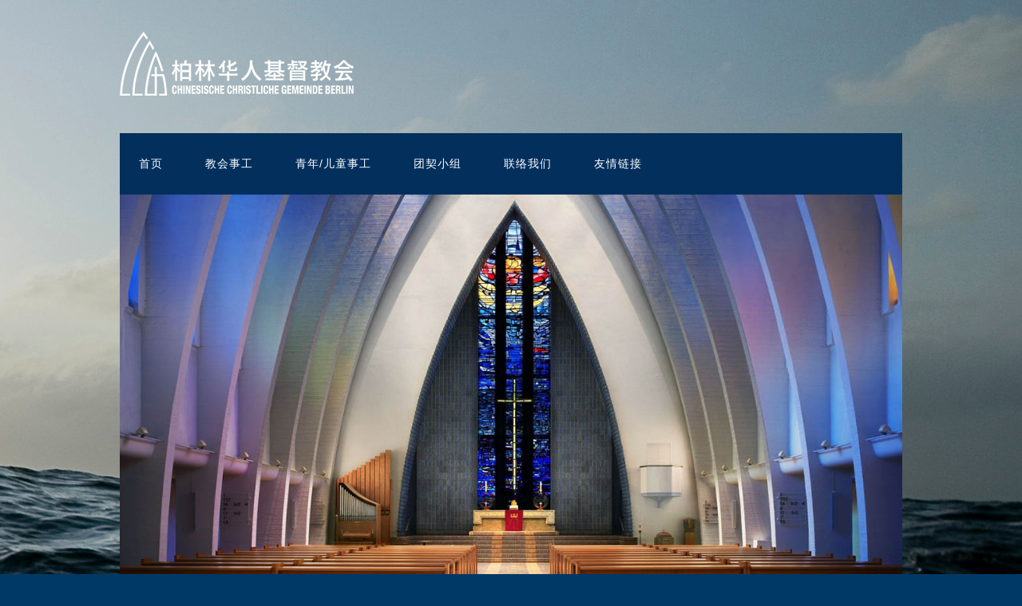

--- FILE ---
content_type: text/html; charset=UTF-8
request_url: http://www.cccberlin.org/bailindesuojiansuowenchuanzheheyinshi.html
body_size: 12735
content:
<!DOCTYPE html>
<html lang="zh-CN"
	prefix="og: https://ogp.me/ns#" >
<head>
<meta charset="UTF-8">
<link rel="profile" href="http://gmpg.org/xfn/11">
<title>柏林的所见所闻 – 穿着和饮食 - 柏林华人基督教会</title>

		<!-- All in One SEO 4.1.5.3 -->
		<meta name="description" content="亲爱的代祷同工, (柏林的所见所闻 – 穿着和饮食) 到现在这里的雪还是每天下个不停，地上雪已堆了相当高，是乾 ... [Read more...]" />
		<meta name="robots" content="max-image-preview:large" />
		<meta name="google-site-verification" content="FnutVNr6d1qnW_c8c-EDH8mcVRpu1gkR5GOdl3XTwUs" />
		<link rel="canonical" href="http://www.cccberlin.org/bailindesuojiansuowenchuanzheheyinshi.html" />
		<meta property="og:locale" content="zh_CN" />
		<meta property="og:site_name" content="柏林华人基督教会 -" />
		<meta property="og:type" content="article" />
		<meta property="og:title" content="柏林的所见所闻 – 穿着和饮食 - 柏林华人基督教会" />
		<meta property="og:description" content="亲爱的代祷同工, (柏林的所见所闻 – 穿着和饮食) 到现在这里的雪还是每天下个不停，地上雪已堆了相当高，是乾 ... [Read more...]" />
		<meta property="og:url" content="http://www.cccberlin.org/bailindesuojiansuowenchuanzheheyinshi.html" />
		<meta property="article:published_time" content="2010-12-18T12:46:02+00:00" />
		<meta property="article:modified_time" content="2016-08-21T21:32:58+00:00" />
		<meta name="twitter:card" content="summary" />
		<meta name="twitter:domain" content="www.cccberlin.org" />
		<meta name="twitter:title" content="柏林的所见所闻 – 穿着和饮食 - 柏林华人基督教会" />
		<meta name="twitter:description" content="亲爱的代祷同工, (柏林的所见所闻 – 穿着和饮食) 到现在这里的雪还是每天下个不停，地上雪已堆了相当高，是乾 ... [Read more...]" />
		<script type="application/ld+json" class="aioseo-schema">
			{"@context":"https:\/\/schema.org","@graph":[{"@type":"WebSite","@id":"http:\/\/www.cccberlin.org\/#website","url":"http:\/\/www.cccberlin.org\/","name":"\u67cf\u6797\u534e\u4eba\u57fa\u7763\u6559\u4f1a","inLanguage":"zh-CN","publisher":{"@id":"http:\/\/www.cccberlin.org\/#organization"}},{"@type":"Organization","@id":"http:\/\/www.cccberlin.org\/#organization","name":"\u67cf\u6797\u534e\u4eba\u57fa\u7763\u6559\u4f1a","url":"http:\/\/www.cccberlin.org\/"},{"@type":"BreadcrumbList","@id":"http:\/\/www.cccberlin.org\/bailindesuojiansuowenchuanzheheyinshi.html#breadcrumblist","itemListElement":[{"@type":"ListItem","@id":"http:\/\/www.cccberlin.org\/#listItem","position":1,"item":{"@type":"WebPage","@id":"http:\/\/www.cccberlin.org\/","name":"\u4e3b\u9801","description":"\u5949\u732e \u6559\u4f1a\u94f6\u884c\u8d26\u53f7\uff1aChinesische Christliche Gemeinde Berlin e.V. ... [Read more...]","url":"http:\/\/www.cccberlin.org\/"}}]},{"@type":"Person","@id":"http:\/\/www.cccberlin.org\/author\/kang#author","url":"http:\/\/www.cccberlin.org\/author\/kang","name":"kang","image":{"@type":"ImageObject","@id":"http:\/\/www.cccberlin.org\/bailindesuojiansuowenchuanzheheyinshi.html#authorImage","url":"http:\/\/1.gravatar.com\/avatar\/1cbd1442c5061d1feb7017f7e144bb92?s=96&d=mm&r=g","width":96,"height":96,"caption":"kang"}},{"@type":"WebPage","@id":"http:\/\/www.cccberlin.org\/bailindesuojiansuowenchuanzheheyinshi.html#webpage","url":"http:\/\/www.cccberlin.org\/bailindesuojiansuowenchuanzheheyinshi.html","name":"\u67cf\u6797\u7684\u6240\u89c1\u6240\u95fb \u2013 \u7a7f\u7740\u548c\u996e\u98df - \u67cf\u6797\u534e\u4eba\u57fa\u7763\u6559\u4f1a","description":"\u4eb2\u7231\u7684\u4ee3\u7977\u540c\u5de5, (\u67cf\u6797\u7684\u6240\u89c1\u6240\u95fb \u2013 \u7a7f\u7740\u548c\u996e\u98df) \u5230\u73b0\u5728\u8fd9\u91cc\u7684\u96ea\u8fd8\u662f\u6bcf\u5929\u4e0b\u4e2a\u4e0d\u505c\uff0c\u5730\u4e0a\u96ea\u5df2\u5806\u4e86\u76f8\u5f53\u9ad8\uff0c\u662f\u4e7e ... [Read more...]","inLanguage":"zh-CN","isPartOf":{"@id":"http:\/\/www.cccberlin.org\/#website"},"breadcrumb":{"@id":"http:\/\/www.cccberlin.org\/bailindesuojiansuowenchuanzheheyinshi.html#breadcrumblist"},"author":"http:\/\/www.cccberlin.org\/author\/kang#author","creator":"http:\/\/www.cccberlin.org\/author\/kang#author","datePublished":"2010-12-18T12:46:02+02:00","dateModified":"2016-08-21T21:32:58+02:00"},{"@type":"BlogPosting","@id":"http:\/\/www.cccberlin.org\/bailindesuojiansuowenchuanzheheyinshi.html#blogposting","name":"\u67cf\u6797\u7684\u6240\u89c1\u6240\u95fb \u2013 \u7a7f\u7740\u548c\u996e\u98df - \u67cf\u6797\u534e\u4eba\u57fa\u7763\u6559\u4f1a","description":"\u4eb2\u7231\u7684\u4ee3\u7977\u540c\u5de5, (\u67cf\u6797\u7684\u6240\u89c1\u6240\u95fb \u2013 \u7a7f\u7740\u548c\u996e\u98df) \u5230\u73b0\u5728\u8fd9\u91cc\u7684\u96ea\u8fd8\u662f\u6bcf\u5929\u4e0b\u4e2a\u4e0d\u505c\uff0c\u5730\u4e0a\u96ea\u5df2\u5806\u4e86\u76f8\u5f53\u9ad8\uff0c\u662f\u4e7e ... [Read more...]","inLanguage":"zh-CN","headline":"\u67cf\u6797\u7684\u6240\u89c1\u6240\u95fb \u2013 \u7a7f\u7740\u548c\u996e\u98df","author":{"@id":"http:\/\/www.cccberlin.org\/author\/kang#author"},"publisher":{"@id":"http:\/\/www.cccberlin.org\/#organization"},"datePublished":"2010-12-18T12:46:02+02:00","dateModified":"2016-08-21T21:32:58+02:00","articleSection":"\u6b27\u6d32\u70b9\u6ef4","mainEntityOfPage":{"@id":"http:\/\/www.cccberlin.org\/bailindesuojiansuowenchuanzheheyinshi.html#webpage"},"isPartOf":{"@id":"http:\/\/www.cccberlin.org\/bailindesuojiansuowenchuanzheheyinshi.html#webpage"}}]}
		</script>
		<!-- All in One SEO -->

<meta name="viewport" content="width=device-width" />
<meta name="generator" content="WordPress 5.8.12" />
<link rel='dns-prefetch' href='//www.cccberlin.org' />
<link rel='dns-prefetch' href='//s.w.org' />
<link rel="alternate" type="application/rss+xml" title="柏林华人基督教会 &raquo; Feed" href="http://www.cccberlin.org/feed" />
<link rel="alternate" type="application/rss+xml" title="柏林华人基督教会 &raquo; 评论Feed" href="http://www.cccberlin.org/comments/feed" />
<link rel="alternate" type="application/rss+xml" title="柏林华人基督教会 &raquo; 柏林的所见所闻 – 穿着和饮食评论Feed" href="http://www.cccberlin.org/bailindesuojiansuowenchuanzheheyinshi.html/feed" />
		<!-- This site uses the Google Analytics by MonsterInsights plugin v8.10.0 - Using Analytics tracking - https://www.monsterinsights.com/ -->
		<!-- Note: MonsterInsights is not currently configured on this site. The site owner needs to authenticate with Google Analytics in the MonsterInsights settings panel. -->
					<!-- No UA code set -->
				<!-- / Google Analytics by MonsterInsights -->
				<script type="text/javascript">
			window._wpemojiSettings = {"baseUrl":"https:\/\/s.w.org\/images\/core\/emoji\/13.1.0\/72x72\/","ext":".png","svgUrl":"https:\/\/s.w.org\/images\/core\/emoji\/13.1.0\/svg\/","svgExt":".svg","source":{"concatemoji":"http:\/\/www.cccberlin.org\/wp-includes\/js\/wp-emoji-release.min.js?ver=5.8.12"}};
			!function(e,a,t){var n,r,o,i=a.createElement("canvas"),p=i.getContext&&i.getContext("2d");function s(e,t){var a=String.fromCharCode;p.clearRect(0,0,i.width,i.height),p.fillText(a.apply(this,e),0,0);e=i.toDataURL();return p.clearRect(0,0,i.width,i.height),p.fillText(a.apply(this,t),0,0),e===i.toDataURL()}function c(e){var t=a.createElement("script");t.src=e,t.defer=t.type="text/javascript",a.getElementsByTagName("head")[0].appendChild(t)}for(o=Array("flag","emoji"),t.supports={everything:!0,everythingExceptFlag:!0},r=0;r<o.length;r++)t.supports[o[r]]=function(e){if(!p||!p.fillText)return!1;switch(p.textBaseline="top",p.font="600 32px Arial",e){case"flag":return s([127987,65039,8205,9895,65039],[127987,65039,8203,9895,65039])?!1:!s([55356,56826,55356,56819],[55356,56826,8203,55356,56819])&&!s([55356,57332,56128,56423,56128,56418,56128,56421,56128,56430,56128,56423,56128,56447],[55356,57332,8203,56128,56423,8203,56128,56418,8203,56128,56421,8203,56128,56430,8203,56128,56423,8203,56128,56447]);case"emoji":return!s([10084,65039,8205,55357,56613],[10084,65039,8203,55357,56613])}return!1}(o[r]),t.supports.everything=t.supports.everything&&t.supports[o[r]],"flag"!==o[r]&&(t.supports.everythingExceptFlag=t.supports.everythingExceptFlag&&t.supports[o[r]]);t.supports.everythingExceptFlag=t.supports.everythingExceptFlag&&!t.supports.flag,t.DOMReady=!1,t.readyCallback=function(){t.DOMReady=!0},t.supports.everything||(n=function(){t.readyCallback()},a.addEventListener?(a.addEventListener("DOMContentLoaded",n,!1),e.addEventListener("load",n,!1)):(e.attachEvent("onload",n),a.attachEvent("onreadystatechange",function(){"complete"===a.readyState&&t.readyCallback()})),(n=t.source||{}).concatemoji?c(n.concatemoji):n.wpemoji&&n.twemoji&&(c(n.twemoji),c(n.wpemoji)))}(window,document,window._wpemojiSettings);
		</script>
		<style type="text/css">
img.wp-smiley,
img.emoji {
	display: inline !important;
	border: none !important;
	box-shadow: none !important;
	height: 1em !important;
	width: 1em !important;
	margin: 0 .07em !important;
	vertical-align: -0.1em !important;
	background: none !important;
	padding: 0 !important;
}
</style>
	<link rel='stylesheet' id='wp-block-library-css'  href='http://www.cccberlin.org/wp-includes/css/dist/block-library/style.min.css?ver=5.8.12' type='text/css' media='all' />
<link rel='stylesheet' id='rs-plugin-settings-css'  href='http://www.cccberlin.org/wp-content/plugins/revslider/public/assets/css/settings.css?ver=5.0.9' type='text/css' media='all' />
<style id='rs-plugin-settings-inline-css' type='text/css'>
.avada_huge_white_text{position:absolute; color:#ffffff; font-size:130px; line-height:45px; font-family:museoslab500regular;   text-shadow:0px 2px 5px rgba(0,0,0,1)}.avada_huge_black_text{position:absolute; color:#000000; font-size:130px; line-height:45px; font-family:museoslab500regular}.avada_big_black_text{position:absolute; color:#333333; font-size:42px; line-height:45px; font-family:museoslab500regular}.avada_big_white_text{position:absolute; color:#fff; font-size:42px; line-height:45px; font-family:museoslab500regular}.avada_big_black_text_center{position:absolute; color:#333333; font-size:38px; line-height:45px; font-family:museoslab500regular;   text-align:center}.avada_med_green_text{position:absolute; color:#A0CE4E; font-size:24px; line-height:24px; font-family:PTSansRegular,Arial,Helvetica,sans-serif}.avada_small_gray_text{position:absolute; color:#747474; font-size:13px; line-height:20px; font-family:PTSansRegular,Arial,Helvetica,sans-serif}.avada_small_white_text{position:absolute; color:#fff; font-size:13px; line-height:20px; font-family:PTSansRegular,Arial,Helvetica,sans-serif;  text-shadow:0px 2px 5px rgba(0,0,0,0.5); font-weight:700}.avada_block_black{position:absolute; color:#A0CE4E; text-shadow:none; font-size:22px; line-height:34px; padding:0px 10px; padding-top:1px;margin:0px; border-width:0px; border-style:none; background-color:#000;font-family:PTSansRegular,Arial,Helvetica,sans-serif}.avada_block_green{position:absolute; color:#000; text-shadow:none; font-size:22px; line-height:34px; padding:0px 10px; padding-top:1px;margin:0px; border-width:0px; border-style:none; background-color:#A0CE4E;font-family:PTSansRegular,Arial,Helvetica,sans-serif}.avada_block_white{position:absolute; color:#fff; text-shadow:none; font-size:22px; line-height:34px; padding:0px 10px; padding-top:1px;margin:0px; border-width:0px; border-style:none; background-color:#000;font-family:PTSansRegular,Arial,Helvetica,sans-serif}.avada_block_white_trans{position:absolute; color:#fff; text-shadow:none; font-size:22px; line-height:34px; padding:0px 10px; padding-top:1px;margin:0px; border-width:0px; border-style:none; background-color:rgba(0,0,0,0.6);  font-family:PTSansRegular,Arial,Helvetica,sans-serif}.tp-caption a{color:#ff7302;text-shadow:none;-webkit-transition:all 0.2s ease-out;-moz-transition:all 0.2s ease-out;-o-transition:all 0.2s ease-out;-ms-transition:all 0.2s ease-out}.tp-caption a:hover{color:#ffa902}.avada_huge_white_text{position:absolute; color:#ffffff; font-size:130px; line-height:45px; font-family:museoslab500regular;   text-shadow:0px 2px 5px rgba(0,0,0,1)}.avada_huge_black_text{position:absolute; color:#000000; font-size:130px; line-height:45px; font-family:museoslab500regular}.avada_big_black_text{position:absolute; color:#333333; font-size:42px; line-height:45px; font-family:museoslab500regular}.avada_big_white_text{position:absolute; color:#fff; font-size:42px; line-height:45px; font-family:museoslab500regular}.avada_big_black_text_center{position:absolute; color:#333333; font-size:38px; line-height:45px; font-family:museoslab500regular;   text-align:center}.avada_med_green_text{position:absolute; color:#A0CE4E; font-size:24px; line-height:24px; font-family:PTSansRegular,Arial,Helvetica,sans-serif}.avada_small_gray_text{position:absolute; color:#747474; font-size:13px; line-height:20px; font-family:PTSansRegular,Arial,Helvetica,sans-serif}.avada_small_white_text{position:absolute; color:#fff; font-size:13px; line-height:20px; font-family:PTSansRegular,Arial,Helvetica,sans-serif;  text-shadow:0px 2px 5px rgba(0,0,0,0.5); font-weight:700}.avada_block_black{position:absolute; color:#A0CE4E; text-shadow:none; font-size:22px; line-height:34px; padding:0px 10px; padding-top:1px;margin:0px; border-width:0px; border-style:none; background-color:#000;font-family:PTSansRegular,Arial,Helvetica,sans-serif}.avada_block_green{position:absolute; color:#000; text-shadow:none; font-size:22px; line-height:34px; padding:0px 10px; padding-top:1px;margin:0px; border-width:0px; border-style:none; background-color:#A0CE4E;font-family:PTSansRegular,Arial,Helvetica,sans-serif}.avada_block_white{position:absolute; color:#fff; text-shadow:none; font-size:22px; line-height:34px; padding:0px 10px; padding-top:1px;margin:0px; border-width:0px; border-style:none; background-color:#000;font-family:PTSansRegular,Arial,Helvetica,sans-serif}.avada_block_white_trans{position:absolute; color:#fff; text-shadow:none; font-size:22px; line-height:34px; padding:0px 10px; padding-top:1px;margin:0px; border-width:0px; border-style:none; background-color:rgba(0,0,0,0.6);  font-family:PTSansRegular,Arial,Helvetica,sans-serif}.avada_huge_white_text{position:absolute; color:#ffffff; font-size:130px; line-height:45px; font-family:museoslab500regular;   text-shadow:0px 2px 5px rgba(0,0,0,1)}.avada_huge_black_text{position:absolute; color:#000000; font-size:130px; line-height:45px; font-family:museoslab500regular}.avada_big_black_text{position:absolute; color:#333333; font-size:42px; line-height:45px; font-family:museoslab500regular}.avada_big_white_text{position:absolute; color:#fff; font-size:42px; line-height:45px; font-family:museoslab500regular}.avada_big_black_text_center{position:absolute; color:#333333; font-size:38px; line-height:45px; font-family:museoslab500regular;   text-align:center}.avada_med_green_text{position:absolute; color:#A0CE4E; font-size:24px; line-height:24px; font-family:PTSansRegular,Arial,Helvetica,sans-serif}.avada_small_gray_text{position:absolute; color:#747474; font-size:13px; line-height:20px; font-family:PTSansRegular,Arial,Helvetica,sans-serif}.avada_small_white_text{position:absolute; color:#fff; font-size:13px; line-height:20px; font-family:PTSansRegular,Arial,Helvetica,sans-serif;  text-shadow:0px 2px 5px rgba(0,0,0,0.5); font-weight:700}.avada_block_black{position:absolute; color:#A0CE4E; text-shadow:none; font-size:22px; line-height:34px; padding:0px 10px; padding-top:1px;margin:0px; border-width:0px; border-style:none; background-color:#000;font-family:PTSansRegular,Arial,Helvetica,sans-serif}.avada_block_green{position:absolute; color:#000; text-shadow:none; font-size:22px; line-height:34px; padding:0px 10px; padding-top:1px;margin:0px; border-width:0px; border-style:none; background-color:#A0CE4E;font-family:PTSansRegular,Arial,Helvetica,sans-serif}.avada_block_white{position:absolute; color:#fff; text-shadow:none; font-size:22px; line-height:34px; padding:0px 10px; padding-top:1px;margin:0px; border-width:0px; border-style:none; background-color:#000;font-family:PTSansRegular,Arial,Helvetica,sans-serif}.avada_block_white_trans{position:absolute; color:#fff; text-shadow:none; font-size:22px; line-height:34px; padding:0px 10px; padding-top:1px;margin:0px; border-width:0px; border-style:none; background-color:rgba(0,0,0,0.6);  font-family:PTSansRegular,Arial,Helvetica,sans-serif}.avada_huge_white_text{position:absolute; color:#ffffff; font-size:130px; line-height:45px; font-family:museoslab500regular;   text-shadow:0px 2px 5px rgba(0,0,0,1)}.avada_huge_black_text{position:absolute; color:#000000; font-size:130px; line-height:45px; font-family:museoslab500regular}.avada_big_black_text{position:absolute; color:#333333; font-size:42px; line-height:45px; font-family:museoslab500regular}.avada_big_white_text{position:absolute; color:#fff; font-size:42px; line-height:45px; font-family:museoslab500regular}.avada_big_black_text_center{position:absolute; color:#333333; font-size:38px; line-height:45px; font-family:museoslab500regular;   text-align:center}.avada_med_green_text{position:absolute; color:#A0CE4E; font-size:24px; line-height:24px; font-family:PTSansRegular,Arial,Helvetica,sans-serif}.avada_small_gray_text{position:absolute; color:#747474; font-size:13px; line-height:20px; font-family:PTSansRegular,Arial,Helvetica,sans-serif}.avada_small_white_text{position:absolute; color:#fff; font-size:13px; line-height:20px; font-family:PTSansRegular,Arial,Helvetica,sans-serif;  text-shadow:0px 2px 5px rgba(0,0,0,0.5); font-weight:700}.avada_block_black{position:absolute; color:#A0CE4E; text-shadow:none; font-size:22px; line-height:34px; padding:0px 10px; padding-top:1px;margin:0px; border-width:0px; border-style:none; background-color:#000;font-family:PTSansRegular,Arial,Helvetica,sans-serif}.avada_block_green{position:absolute; color:#000; text-shadow:none; font-size:22px; line-height:34px; padding:0px 10px; padding-top:1px;margin:0px; border-width:0px; border-style:none; background-color:#A0CE4E;font-family:PTSansRegular,Arial,Helvetica,sans-serif}.avada_block_white{position:absolute; color:#fff; text-shadow:none; font-size:22px; line-height:34px; padding:0px 10px; padding-top:1px;margin:0px; border-width:0px; border-style:none; background-color:#000;font-family:PTSansRegular,Arial,Helvetica,sans-serif}.avada_block_white_trans{position:absolute; color:#fff; text-shadow:none; font-size:22px; line-height:34px; padding:0px 10px; padding-top:1px;margin:0px; border-width:0px; border-style:none; background-color:rgba(0,0,0,0.6);  font-family:PTSansRegular,Arial,Helvetica,sans-serif}
</style>
<link rel='stylesheet' id='omega-style-css'  href='http://www.cccberlin.org/wp-content/themes/church/style.css?ver=5.8.12' type='text/css' media='all' />
<script type='text/javascript' src='http://www.cccberlin.org/wp-includes/js/jquery/jquery.min.js?ver=3.6.0' id='jquery-core-js'></script>
<script type='text/javascript' src='http://www.cccberlin.org/wp-includes/js/jquery/jquery-migrate.min.js?ver=3.3.2' id='jquery-migrate-js'></script>
<script type='text/javascript' src='http://www.cccberlin.org/wp-content/themes/church/js/tinynav.js?ver=5.8.12' id='tinynav-js'></script>
<script type='text/javascript' src='http://www.cccberlin.org/wp-content/plugins/revslider/public/assets/js/jquery.themepunch.tools.min.js?ver=5.0.9' id='tp-tools-js'></script>
<script type='text/javascript' src='http://www.cccberlin.org/wp-content/plugins/revslider/public/assets/js/jquery.themepunch.revolution.min.js?ver=5.0.9' id='revmin-js'></script>
<link rel="https://api.w.org/" href="http://www.cccberlin.org/wp-json/" /><link rel="alternate" type="application/json" href="http://www.cccberlin.org/wp-json/wp/v2/posts/5480" /><link rel="EditURI" type="application/rsd+xml" title="RSD" href="http://www.cccberlin.org/xmlrpc.php?rsd" />
<link rel="wlwmanifest" type="application/wlwmanifest+xml" href="http://www.cccberlin.org/wp-includes/wlwmanifest.xml" /> 
<link rel='shortlink' href='http://www.cccberlin.org/?p=5480' />
<link rel="alternate" type="application/json+oembed" href="http://www.cccberlin.org/wp-json/oembed/1.0/embed?url=http%3A%2F%2Fwww.cccberlin.org%2Fbailindesuojiansuowenchuanzheheyinshi.html" />
<link rel="alternate" type="text/xml+oembed" href="http://www.cccberlin.org/wp-json/oembed/1.0/embed?url=http%3A%2F%2Fwww.cccberlin.org%2Fbailindesuojiansuowenchuanzheheyinshi.html&#038;format=xml" />
	<!--[if lt IE 9]>
	<script src="http://www.cccberlin.org/wp-content/themes/omega/js/html5.js" type="text/javascript"></script>
	<![endif]-->

<style type="text/css" id="custom-colors-css">h1.site-title a, .site-description, .entry-meta, .header-right { color: #032f5d; } .tinynav, .nav-primary .wrap, .omega-nav-menu li ul li:hover, .footer-widgets .wrap, button, input[type="button"], input[type="reset"], input[type="submit"] { background-color: #032f5d; } .site-footer .wrap, .omega-nav-menu li:hover, .omega-nav-menu li:hover ul { background-color: #003966; } .site-inner .entry-meta a, .site-inner .entry-content a, .entry-summary a, .pagination a, .site-inner .sidebar a { color: #0066bf; }</style>

<style type="text/css" id="custom-css"></style>
<!--[if IE 9]> <script>var _fusionParallaxIE9 = true;</script> <![endif]--><style type="text/css" id="custom-background-css">
body.custom-background { background-color: #003966; background-image: url("http://www.cccberlin.org/wp-content/uploads/2016/07/19579_en_1.jpg"); background-position: right top; background-size: auto; background-repeat: repeat; background-attachment: fixed; }
</style>
	<meta name="generator" content="Powered by Slider Revolution 5.0.9 - responsive, Mobile-Friendly Slider Plugin for WordPress with comfortable drag and drop interface." />
<link rel="icon" href="http://www.cccberlin.org/wp-content/uploads/2016/07/199d2e01-52x50.jpg" sizes="32x32" />
<link rel="icon" href="http://www.cccberlin.org/wp-content/uploads/2016/07/199d2e01.jpg" sizes="192x192" />
<link rel="apple-touch-icon" href="http://www.cccberlin.org/wp-content/uploads/2016/07/199d2e01.jpg" />
<meta name="msapplication-TileImage" content="http://www.cccberlin.org/wp-content/uploads/2016/07/199d2e01.jpg" />
</head>
<body class="wordpress ltr child-theme y2026 m01 d22 h16 thursday logged-out custom-background custom-header singular singular-post singular-post-5480 custom-colors" dir="ltr" itemscope="itemscope" itemtype="http://schema.org/WebPage">
<div class="site-container">
	<header id="header" class="site-header" role="banner" itemscope="itemscope" itemtype="http://schema.org/WPHeader"><div class="wrap"><div class="title-area"><div itemscope itemtype="http://schema.org/Organization" class="site-title"><a itemprop="url" href="http://www.cccberlin.org" title="柏林华人基督教会" rel="home"><img itemprop="logo" alt="柏林华人基督教会" src="http://www.cccberlin.org/wp-content/uploads/2016/07/1.png"/></a></div></div></div></header><!-- .site-header --><nav id="navigation" class="nav-primary" role="navigation" itemscope="itemscope" itemtype="http://schema.org/SiteNavigationElement">	
	<div class="wrap"><a href="#" id="menu-icon" class="menu-icon"><span></span></a><ul id="menu-home_menu" class="menu omega-nav-menu menu-primary"><li id="menu-item-9064" class="menu-item menu-item-type-post_type menu-item-object-page menu-item-home first menu-item-9064"><a href="http://www.cccberlin.org/">首页</a></li>
<li id="menu-item-9273" class="menu-item menu-item-type-post_type menu-item-object-page menu-item-has-children menu-item-9273"><a href="http://www.cccberlin.org/about-us">教会事工</a>
<ul class="sub-menu">
	<li id="menu-item-10588" class="menu-item menu-item-type-custom menu-item-object-custom menu-item-10588"><a href="https://ccgberlin-my.sharepoint.com/:x:/g/personal/info_ccgberlin_onmicrosoft_com/ES0ZPVdw0ftOmctKxpFqtgIBf7oqn5jUXCJzDXLeBaoOCA?rtime=d6oDC_Rp20g">图书馆目录</a></li>
</ul>
</li>
<li id="menu-item-4576" class="menu-item menu-item-type-post_type menu-item-object-page menu-item-has-children menu-item-4576"><a href="http://www.cccberlin.org/faq-page-1">青年/儿童事工</a>
<ul class="sub-menu">
	<li id="menu-item-4892" class="menu-item menu-item-type-post_type menu-item-object-page menu-item-4892"><a href="http://www.cccberlin.org/faq-page-1/%e5%84%bf%e7%ab%a51%e7%8f%ad">儿童1班</a></li>
	<li id="menu-item-4891" class="menu-item menu-item-type-post_type menu-item-object-page menu-item-4891"><a href="http://www.cccberlin.org/faq-page-1/%e5%84%bf%e7%ab%a52%e7%8f%ad">儿童2班</a></li>
	<li id="menu-item-4925" class="menu-item menu-item-type-post_type menu-item-object-page menu-item-4925"><a href="http://www.cccberlin.org/faq-page-1/%e5%84%bf%e7%ab%a53%e7%8f%ad">儿童3班</a></li>
	<li id="menu-item-4909" class="menu-item menu-item-type-post_type menu-item-object-page menu-item-4909"><a href="http://www.cccberlin.org/faq-page-1/%e5%b0%91%e5%b9%b44%e7%8f%ad">少年4班</a></li>
</ul>
</li>
<li id="menu-item-4929" class="menu-item menu-item-type-post_type menu-item-object-page menu-item-has-children menu-item-4929"><a href="http://www.cccberlin.org/%e5%9b%a2%e5%a5%91%e5%b0%8f%e7%bb%84-2">团契小组</a>
<ul class="sub-menu">
	<li id="menu-item-4941" class="menu-item menu-item-type-post_type menu-item-object-page menu-item-4941"><a href="http://www.cccberlin.org/%e5%9b%a2%e5%a5%91%e5%b0%8f%e7%bb%84-2/charlotten-2%e7%bb%84">Charlotten 2组</a></li>
	<li id="menu-item-4940" class="menu-item menu-item-type-post_type menu-item-object-page menu-item-4940"><a href="http://www.cccberlin.org/%e5%9b%a2%e5%a5%91%e5%b0%8f%e7%bb%84-2/wilmersdorf%e5%b0%8f%e7%bb%84">Wilmersdorf小组</a></li>
	<li id="menu-item-4952" class="menu-item menu-item-type-post_type menu-item-object-page menu-item-4952"><a href="http://www.cccberlin.org/%e5%9b%a2%e5%a5%91%e5%b0%8f%e7%bb%84-2/%e8%bf%a6%e5%8d%97%e5%b0%8f%e7%bb%84">迦南小组</a></li>
	<li id="menu-item-4958" class="menu-item menu-item-type-post_type menu-item-object-page menu-item-4958"><a href="http://www.cccberlin.org/%e5%9b%a2%e5%a5%91%e5%b0%8f%e7%bb%84-2/%e6%81%a9%e6%85%882%e7%bb%84">恩慈2组</a></li>
	<li id="menu-item-4966" class="menu-item menu-item-type-post_type menu-item-object-page menu-item-4966"><a href="http://www.cccberlin.org/%e5%9b%a2%e5%a5%91%e5%b0%8f%e7%bb%84-2/%e6%96%b9%e8%88%9f%e5%b0%8f%e7%bb%84">方舟小组</a></li>
	<li id="menu-item-8881" class="menu-item menu-item-type-post_type menu-item-object-page menu-item-8881"><a href="http://www.cccberlin.org/%e5%9b%a2%e5%a5%91%e5%b0%8f%e7%bb%84-2/%e4%b8%b0%e7%9b%9b%e5%b0%8f%e7%bb%84">丰盛小组</a></li>
	<li id="menu-item-7958" class="menu-item menu-item-type-post_type menu-item-object-page menu-item-7958"><a href="http://www.cccberlin.org/%e5%9b%a2%e5%a5%91%e5%b0%8f%e7%bb%84-2/%e6%9d%be%e6%9f%8f%e5%b0%8f%e7%bb%84">松柏小组</a></li>
</ul>
</li>
<li id="menu-item-4575" class="menu-item menu-item-type-post_type menu-item-object-page menu-item-4575"><a href="http://www.cccberlin.org/contact">联络我们</a></li>
<li id="menu-item-5165" class="menu-item menu-item-type-post_type menu-item-object-page last menu-item-5165"><a href="http://www.cccberlin.org/contact/%e5%8f%8b%e6%83%85%e9%93%be%e6%8e%a5">友情链接</a></li>
</ul></div></nav><!-- .nav-primary -->	<div class="banner">
		<div class="wrap">
			<img class="header-image" src="http://www.cccberlin.org/wp-content/uploads/2016/07/Innenraum-Windlein-ret-HQ-zoomed-2.jpg" alt="" />		</div><!-- .wrap -->
  	</div><!-- .banner -->
	<div class="site-inner">
		<div class="wrap"><main class="content" id="content" role="main" itemprop="mainEntityOfPage" itemscope="itemscope" itemtype="http://schema.org/Blog">
			<article id="post-5480" class="entry post publish author-kang post-5480 format-standard category-42" itemscope="itemscope" itemtype="http://schema.org/BlogPosting" itemprop="blogPost"><div class="entry-wrap">
			<header class="entry-header">	<h1 class="entry-title" itemprop="headline">柏林的所见所闻 – 穿着和饮食</h1>
<div class="entry-meta">
	<time class="entry-time" datetime="2010-12-18T12:46:02+02:00" itemprop="datePublished" title="星期六, 12月 18, 2010, 12:46 下午">18/12/2010</time>
	<span class="entry-author" itemprop="author" itemscope="itemscope" itemtype="http://schema.org/Person">by <a href="http://www.cccberlin.org/author/kang" title="文章作者 kang" rel="author" class="url fn n" itemprop="url"><span itemprop="name">kang</span></a></span>	
	<span class="entry-comments-link"><a href="http://www.cccberlin.org/bailindesuojiansuowenchuanzheheyinshi.html#respond">Leave a Comment</a></span>	</div><!-- .entry-meta --></header><!-- .entry-header -->		
	<div class="entry-content" itemprop="articleBody">
<p>亲爱的代祷同工,            (柏林的所见所闻 – 穿着和饮食)</p>
<p>到现在这里的雪还是每天下个不停，地上雪已堆了相当高，是乾雪所以松松的。从窗内往外看，仍然有很多人为了日常生活需要走在厚厚的雪地上，看起来就好像一群黑蚂蚁在白面粉堆上。从穿着来说，在北美女人穿马靴是为了要赶时髦爱漂亮，或只是想用靴子来和穿的衣服搭配（我还见过有些女人在亚洲热带地区也穿马靴呢）；但是在欧洲，马靴几乎成了女人出门的必要品了。在这里的女人很习惯穿靴子，不仅是为了漂亮，更是为了防寒因为我们在外面走路的机会很多。<span id="more-5480"></span></p>
<p>除了马靴，在这里戴围巾不是为了点缀，也不是为了要漂亮，而是必要的；我本来没有打围巾的习惯，因为我认为自己打起围巾来好像脖子上绑了一条绳子那样没品味；所以每次打起围巾都会使我想起箴言第七章的那句话【好像牛往宰殺之地，又像愚昧人帶鎖鍊去受刑罰】而不舒服。</p>
<p>来柏林的头几年有一位爱我的弟兄每次看到我穿羽绒衣没有打围巾，他就很正经八百地提醒我要戴围巾，不仅为了要保暖而且还要保护喉咙，否则就很容易着凉了（你大概可以猜到这位弟兄应该是个广东人，也只有广东人会那么在乎保养），所以一段时间之后，我也逼着自己养成打围巾的习惯。</p>
<p>有了戴围巾的习惯后，我也开始会欣赏别人打围巾的方式。欧洲人还真会打围巾呢，他们有各种打围巾的方式，不仅打的实际也非常的艺术化，男男女女都很会打；只是到现在，我打的围巾还是像绑根绳子在脖子上那样，只要确定脖子不受凉就可以了（或许是太受到美国文化的影响 – 只要实际不注重漂亮或品味）。</p>
<p>另一个生活上的改变是 – 冬天出門穿两条裤子。我在北美住了三十几年从来就没有冬天穿两条裤子的习惯，因为出门都是开车，而且在北美冬天很少有机会在外面走路；但是来到这里后，发现冬天出门除了外裤以外，里面还需要再穿一条长裤，否则出去一趟回家之后脚和大腿会冻的特别不舒服。有位从北方来的姐妹非常有生活经验，到了冬天她就按着气温的高低把裤子分成五种等级来穿呢。</p>
<p>我们第一次来柏林是2006年八月，那时我和伟苓来带这里的夏令营。在营会时看到不论是大人或孩子会抓着一个长条的大黄瓜（Cucumber, Gurke）在啃，当时看他们生吃不削皮的大黄瓜，我们还有点大惊小怪，吃起来会不会是淡淡无味的呢？因为这是我们在北美从来不会做的事；北美的水果太多，人是不会把黄瓜或大黄瓜当水果来吃，顶多是在预备沙拉时切几片黄瓜放在沙拉里配个颜色。</p>
<p>后来听他们说长条的大黄瓜是这里的人（不论是德国人或华人）四季最喜欢吃的东西，既有水分，又清淡；既能当水果，又能当水瓶子（Bottled water）带在身上。而且主日来教会，做爸妈的也常把大黄瓜切成块（没有削皮）放在盒子里，孩子口渴了，或想吃东西的时候，就拿出来给他们啃着吃。和北美的小孩不同的是这里的孩子绝对不会说这玩意太平淡无味而吵着不肯吃，他们会像小松鼠那样边玩边啃地吃大黄瓜。</p>
<p>欧洲的孩子（我指华人）真好养。有几次教会主日聚会完了之后和弟兄姐妹一起离开教会，在回家的路上有个孩子肚子饿了，我看到她父母亲就到路边的面包店帮孩子买个椭圆形的面包（有点像法国的棒子面包，外面脆脆的，里面是软的，但德国的这种面包是椭圆形像个垒球那么大），小女孩就坐在火车上开心地啃起了这种白面包，就好像那些正宗的山东人喜欢啃那平淡无味的白馒头一样。</p>
<p>这里面包店里有各式各样的面包，有白面包，也有黑面包，因为他们有各种不同的面粉；但我们发现上面讲的那种椭圆形面包是最便宜的，大约是15分钱一个，而且它的销路也是最好。德国面包店里刚出炉的面包是非常好吃的，而这种椭圆形的面包也是德国人最喜欢吃的，白白的吃或夹着德国香肠吃都很好吃。</p>
<p>在北美各样的速食店很多，到处都是；在柏林，我们比较少看到北美来的速食店，这里是可以看到一些McDonald’s，KCF炸鸡，Burger King等速食店，可是在柏林（我认为在德国各处应该都是如此） 每个车站里都有面包店，而且在街口上也常看到面包店，这种店也兼卖咖啡，几乎每家店的生意都相当好。</p>
<p>刚来时，我们认为面包是德国人当主食来吃的，应该只有在超市里才卖的，所以搞不懂为什么柏林到处是面包店；住了一段时间之后才比较能了解这情形。在柏林，一般的人是常常需要走路，或搭公共交通工具的，所以外出或上下班时会到这些面包店里买几个刚出炉的面包，店里面有各式各样既香，外壳又相当脆但里面却是很软的热面包，一方面肚子饿了立刻可吃，也可以带回家当晚餐吃。</p>
<p>伟苓和我常常在出去探访时走路走到饿了，就跑进面包店买个喜欢的面包来吃，顺便也喝杯咖啡。讲起咖啡，我绝对是个超级的外行人，但也只有外行人（还记得“满瓶水不响，半瓶水摇晃”这句话吧）喜欢评论不懂的事。我个人认为欧洲的煮咖啡（都是用蒸汽打出来的，来一个人就打一杯）当然要比美国的咖啡好喝（美国是一大壶煮好几十杯放在炉上，来个人就从咖啡壶里倒一杯），欧洲式的品尝咖啡（小杯）也比美国式的牛饮咖啡（超级大杯）喝起来要有味道多了。</p>
<p>讲到主食，这里很常吃的主食是土豆（或叫洋山芋）。在亚洲或北美的人很难想象德国的土豆有二十几种（或许还要再多些），都非常好吃。如果把土豆的外皮剥开来，这里的土豆里面肉是黄色的，在我印象中北美的土豆里面颜色好像是比较白。不仅德国人喜欢吃各样土豆，在这里住比较久的华人也喜欢吃土豆，特别是在这里长大的孩子，只要给他们一个烤好或煮好的土豆，他们就能乖乖地坐在那里吃起来，就好像他们啃德国面包一样，不需要加上任何的作料或牛油。</p>
<p>我们认识一位非常喜爱中华文化的德国人，他听不太懂中文，但奇怪的是当一群华人在讲普通话时，从他的反应和回应来看，他似乎都听了懂，或许这就是文化上的默契，也是他对中华文化的尊敬吧。关于土豆，这的确是德国人的文化中很重要也很自豪的东西，但他们很搞不懂也很佩服我们北方人能把德国人的主食当一道菜来吃，我指的是【炒土豆丝】，就好像我们华人看到“外国人”把米或米饭当成菜来吃时，我们也会大惊小怪的；这位外白内黄的“老外”就特别喜欢吃伟苓炒的土豆丝 – 香香脆脆的，但又带着一点辣味，还可以配着德国面包吃。</p>
<p>在德国的人除了以土豆当主食，我们刚来柏林时发现这里的肉店有卖五花肉，这是在北美很少能买到的，在美国也只有到中国城里的肉店才能买了到五花肉。各位代祷的男生你们可能比较少进厨房所以我需要解释一下 – 五花肉是猪肚子上的肉，切下来的五花肉都是带着皮，皮下有肥肉，接着是瘦肉，所以叫五花肉。</p>
<p>柏林有许多土耳其人，他们都是回教徒，是不吃猪肉的；所以我们的结论是德国人会吃五花肉。他们的五花肉是既漂亮，又好吃不仅肉中带着肥油，而且还有很漂亮的一层皮；伟苓最喜欢拿这里的五花肉来做韩国泡菜锅（韩国泡菜是伟苓珍藏的，从新鲜藏到发了酵，然后做泡菜锅会特别好吃），特别是在天寒地冻的时候，从外面回来，家中有这五花肉煮出来的韩国泡菜锅，吃进去保证让你的灵魂体从里面温暖到外。</p>
<p>写到这里，你们读了会心动吗？希望这些文章不会误导你们使大家感觉神似乎特别恩待柏林人，其实你们那里也一定有许多有趣的文化特质，只不过是我们人是常在福中就不容易知福，太习惯了目前的环境我们就无法享受到神刻意的安排。難怪我听过許多人说，人一定要常常出去跑跑，换个环境在那里待个几天，当再回到自己的环境时，我们会比较容易为神给你我所量身定做的环境，家庭，事工，工作，教会和肢体生活来感恩。</p>
<p>你们想出去走走吗？不要老是去你熟悉的地方，或又回你老家去探亲，千万不到等到你退休了，或等到你有多余钱的时候才出去。你一定要到不同的地方去走走，让我们一起来欣赏神在不同文化中的作为，那会使你的眼界，使你的心胸打开的，因为你会发现神的国度不仅在你的教会中运行，也不只是在你那地区運行，神的国度真是好大，好荣耀的；神在欧洲，也在边远的少数民族中。试试看，你不会后悔的。</p>
<p>在主裏愛你們,一起在神國同工的伙伴</p>
<p>徐立, 偉苓   www.EuropeForChrist.org</p>
	
	</div>
<footer class="entry-footer"><div class="entry-meta">
	<span class="entry-terms category" itemprop="articleSection">Posted in: <a href="http://www.cccberlin.org/category/%e6%ac%a7%e6%b4%b2%e7%82%b9%e6%bb%b4" rel="tag">欧洲点滴</a></span>			
</div></footer>		</div></article>				
	<div id="comments" class="entry-comments">
	</div><!-- #comments -->
	<div id="respond" class="comment-respond">
		<h3 id="reply-title" class="comment-reply-title">发表评论 <small><a rel="nofollow" id="cancel-comment-reply-link" href="/bailindesuojiansuowenchuanzheheyinshi.html#respond" style="display:none;">取消回复</a></small></h3><p class="must-log-in">要发表评论，您必须先<a href="http://www.cccberlin.org/wp-login.php?redirect_to=http%3A%2F%2Fwww.cccberlin.org%2Fbailindesuojiansuowenchuanzheheyinshi.html">登录</a>。</p>	</div><!-- #respond -->
	</main><!-- .content -->
		</div>	</div><!-- .site-inner -->
	<footer id="footer" class="site-footer" role="contentinfo" itemscope="itemscope" itemtype="http://schema.org/WPFooter"><div class="wrap"><div class="footer-content footer-insert"><p class="copyright">Copyright &#169; 2026 柏林华人基督教会.</p>

<p class="credit"><a class="child-link" href="https://themehall.com/free-responsive-church-theme-wordpress" title="Church WordPress Theme">Church</a> WordPress Theme by themehall.com</p></div></div></footer><!-- .site-footer --></div><!-- .site-container -->
<script type='text/javascript' src='http://www.cccberlin.org/wp-includes/js/wp-embed.min.js?ver=5.8.12' id='wp-embed-js'></script>
</body>
</html>